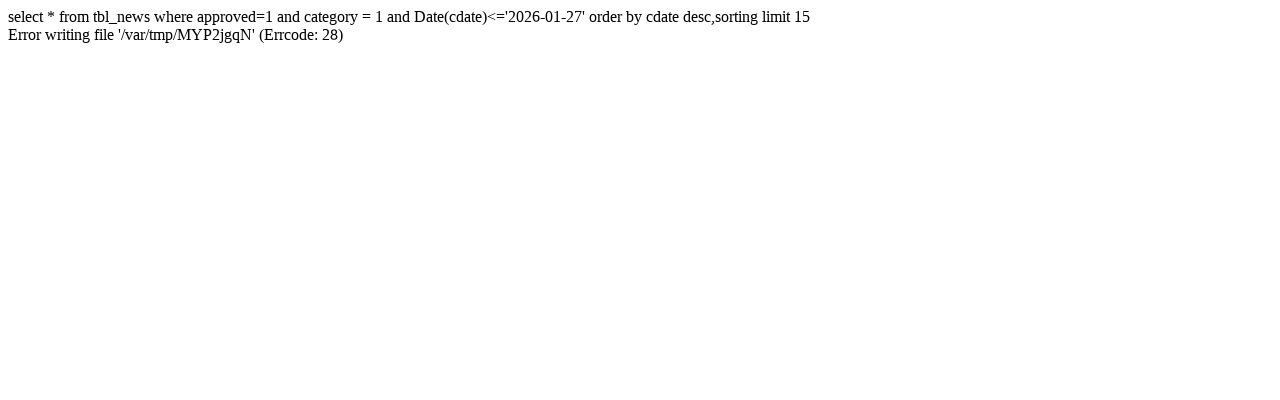

--- FILE ---
content_type: text/html
request_url: http://www.singpao.com.hk/index.php?fi=news1&id=132203
body_size: 228
content:
select * from tbl_news where approved=1  and category = 1  and  Date(cdate)<='2026-01-27'  order by cdate desc,sorting limit 15<br>Error writing file '/var/tmp/MYP2jgqN' (Errcode: 28)